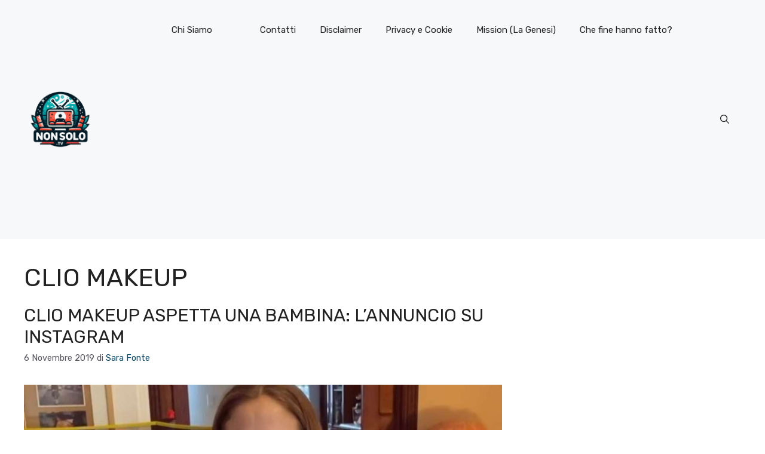

--- FILE ---
content_type: text/html; charset=utf-8
request_url: https://www.google.com/recaptcha/api2/aframe
body_size: 266
content:
<!DOCTYPE HTML><html><head><meta http-equiv="content-type" content="text/html; charset=UTF-8"></head><body><script nonce="k-oWuAD8xtadKrYs00j7gQ">/** Anti-fraud and anti-abuse applications only. See google.com/recaptcha */ try{var clients={'sodar':'https://pagead2.googlesyndication.com/pagead/sodar?'};window.addEventListener("message",function(a){try{if(a.source===window.parent){var b=JSON.parse(a.data);var c=clients[b['id']];if(c){var d=document.createElement('img');d.src=c+b['params']+'&rc='+(localStorage.getItem("rc::a")?sessionStorage.getItem("rc::b"):"");window.document.body.appendChild(d);sessionStorage.setItem("rc::e",parseInt(sessionStorage.getItem("rc::e")||0)+1);localStorage.setItem("rc::h",'1768584457250');}}}catch(b){}});window.parent.postMessage("_grecaptcha_ready", "*");}catch(b){}</script></body></html>